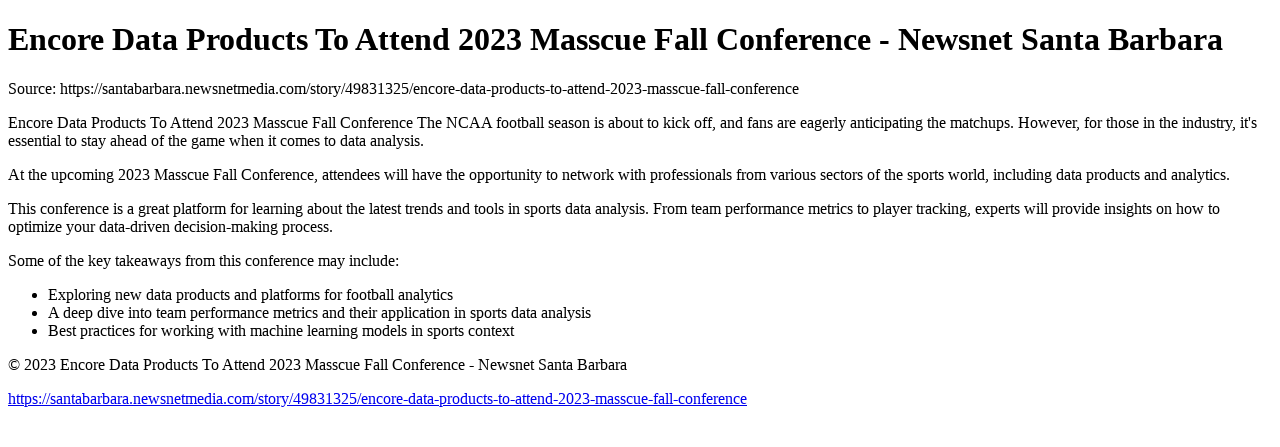

--- FILE ---
content_type: text/html;charset=UTF-8
request_url: https://www.mysitefeed.com/preview/656911.html
body_size: 776
content:
<!DOCTYPE html>
<html>
<head>
<title>Encore Data Products To Attend 2023 Masscue Fall Conference - Newsnet Santa Barbara</title>
<meta charset="UTF-8">
<meta name="description" content="">
</head>
<body>
<header>
        <h1>Encore Data Products To Attend 2023 Masscue Fall Conference - Newsnet Santa Barbara</h1>
        <p>Source: https://santabarbara.newsnetmedia.com/story/49831325/encore-data-products-to-attend-2023-masscue-fall-conference</p>
    </header>
    <main>
        <section id="article-content">
            Encore Data Products To Attend 2023 Masscue Fall Conference
            The NCAA football season is about to kick off, and fans are eagerly anticipating the matchups. However, for those in the industry, it's essential to stay ahead of the game when it comes to data analysis.
            <p>At the upcoming 2023 Masscue Fall Conference, attendees will have the opportunity to network with professionals from various sectors of the sports world, including data products and analytics.</p>
            <p>This conference is a great platform for learning about the latest trends and tools in sports data analysis. From team performance metrics to player tracking, experts will provide insights on how to optimize your data-driven decision-making process.</p>
            <p>Some of the key takeaways from this conference may include:</p>
            <ul>
                <li>Exploring new data products and platforms for football analytics</li>
                <li>A deep dive into team performance metrics and their application in sports data analysis</li>
                <li>Best practices for working with machine learning models in sports context</li>
            </ul>
        </section>
    </main>
    <footer>
        <p>&copy; 2023 Encore Data Products To Attend 2023 Masscue Fall Conference - Newsnet Santa Barbara</p>
    </footer>
<p><a href="https://santabarbara.newsnetmedia.com/story/49831325/encore-data-products-to-attend-2023-masscue-fall-conference">https://santabarbara.newsnetmedia.com/story/49831325/encore-data-products-to-attend-2023-masscue-fall-conference</a></p>
</body>

<!-- MSF-step1 -->
</html>